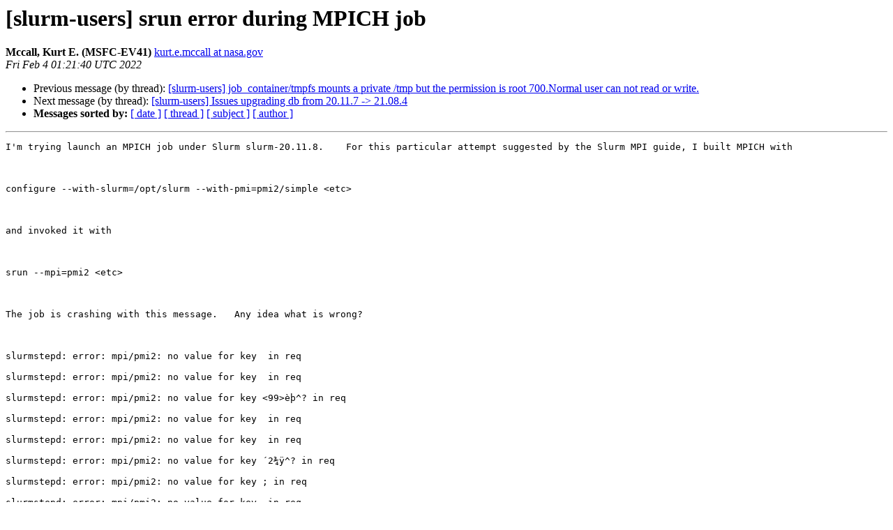

--- FILE ---
content_type: text/html
request_url: https://lists.schedmd.com/pipermail/slurm-users/2022-February/008378.html
body_size: 1432
content:
<!DOCTYPE HTML PUBLIC "-//W3C//DTD HTML 4.01 Transitional//EN">
<HTML>
 <HEAD>
   <TITLE> [slurm-users] srun error during MPICH job
   </TITLE>
   <LINK REL="Index" HREF="index.html" >
   <LINK REL="made" HREF="mailto:slurm-users%40lists.schedmd.com?Subject=Re%3A%20%5Bslurm-users%5D%20srun%20error%20during%20MPICH%20job&In-Reply-To=%3CBY3PR09MB73770A828AA8446F36D5F61AC6299%40BY3PR09MB7377.namprd09.prod.outlook.com%3E">
   <META NAME="robots" CONTENT="index,nofollow">
   <style type="text/css">
       pre {
           white-space: pre-wrap;       /* css-2.1, curent FF, Opera, Safari */
           }
   </style>
   <META http-equiv="Content-Type" content="text/html; charset=us-ascii">
   <LINK REL="Previous"  HREF="008372.html">
   <LINK REL="Next"  HREF="008382.html">
 </HEAD>
 <BODY BGCOLOR="#ffffff">
   <H1>[slurm-users] srun error during MPICH job</H1>
    <B>Mccall, Kurt E. (MSFC-EV41)</B> 
    <A HREF="mailto:slurm-users%40lists.schedmd.com?Subject=Re%3A%20%5Bslurm-users%5D%20srun%20error%20during%20MPICH%20job&In-Reply-To=%3CBY3PR09MB73770A828AA8446F36D5F61AC6299%40BY3PR09MB7377.namprd09.prod.outlook.com%3E"
       TITLE="[slurm-users] srun error during MPICH job">kurt.e.mccall at nasa.gov
       </A><BR>
    <I>Fri Feb  4 01:21:40 UTC 2022</I>
    <P><UL>
        <LI>Previous message (by thread): <A HREF="008372.html">[slurm-users] job_container/tmpfs mounts a private /tmp but the permission is root 700.Normal user can not read or write.
</A></li>
        <LI>Next message (by thread): <A HREF="008382.html">[slurm-users] Issues upgrading db from 20.11.7 -&gt; 21.08.4
</A></li>
         <LI> <B>Messages sorted by:</B> 
              <a href="date.html#8378">[ date ]</a>
              <a href="thread.html#8378">[ thread ]</a>
              <a href="subject.html#8378">[ subject ]</a>
              <a href="author.html#8378">[ author ]</a>
         </LI>
       </UL>
    <HR>  
<!--beginarticle-->
<PRE>I'm trying launch an MPICH job under Slurm slurm-20.11.8.    For this particular attempt suggested by the Slurm MPI guide, I built MPICH with



configure --with-slurm=/opt/slurm --with-pmi=pmi2/simple &lt;etc&gt;



and invoked it with



srun --mpi=pmi2 &lt;etc&gt;



The job is crashing with this message.   Any idea what is wrong?



slurmstepd: error: mpi/pmi2: no value for key  in req

slurmstepd: error: mpi/pmi2: no value for key  in req

slurmstepd: error: mpi/pmi2: no value for key &lt;99&gt;&#232;&#173;&#254;^? in req

slurmstepd: error: mpi/pmi2: no value for key  in req

slurmstepd: error: mpi/pmi2: no value for key  in req

slurmstepd: error: mpi/pmi2: no value for key &#180;2&#190;&#255;^? in req

slurmstepd: error: mpi/pmi2: no value for key ; in req

slurmstepd: error: mpi/pmi2: no value for key  in req

slurmstepd: error: *** STEP 52227.0 ON n001 CANCELLED AT 2022-02-03T18:48:02 ***



Thanks,

Kurt

-------------- next part --------------
An HTML attachment was scrubbed...
URL: &lt;<A HREF="http://lists.schedmd.com/pipermail/slurm-users/attachments/20220204/553573a2/attachment.htm">http://lists.schedmd.com/pipermail/slurm-users/attachments/20220204/553573a2/attachment.htm</A>&gt;
</PRE>







<!--endarticle-->
    <HR>
    <P><UL>
        <!--threads-->
	<LI>Previous message (by thread): <A HREF="008372.html">[slurm-users] job_container/tmpfs mounts a private /tmp but the permission is root 700.Normal user can not read or write.
</A></li>
	<LI>Next message (by thread): <A HREF="008382.html">[slurm-users] Issues upgrading db from 20.11.7 -&gt; 21.08.4
</A></li>
         <LI> <B>Messages sorted by:</B> 
              <a href="date.html#8378">[ date ]</a>
              <a href="thread.html#8378">[ thread ]</a>
              <a href="subject.html#8378">[ subject ]</a>
              <a href="author.html#8378">[ author ]</a>
         </LI>
       </UL>

<hr>
<a href="https://lists.schedmd.com/cgi-bin/mailman/listinfo/slurm-users">More information about the slurm-users
mailing list</a><br>
</body></html>
